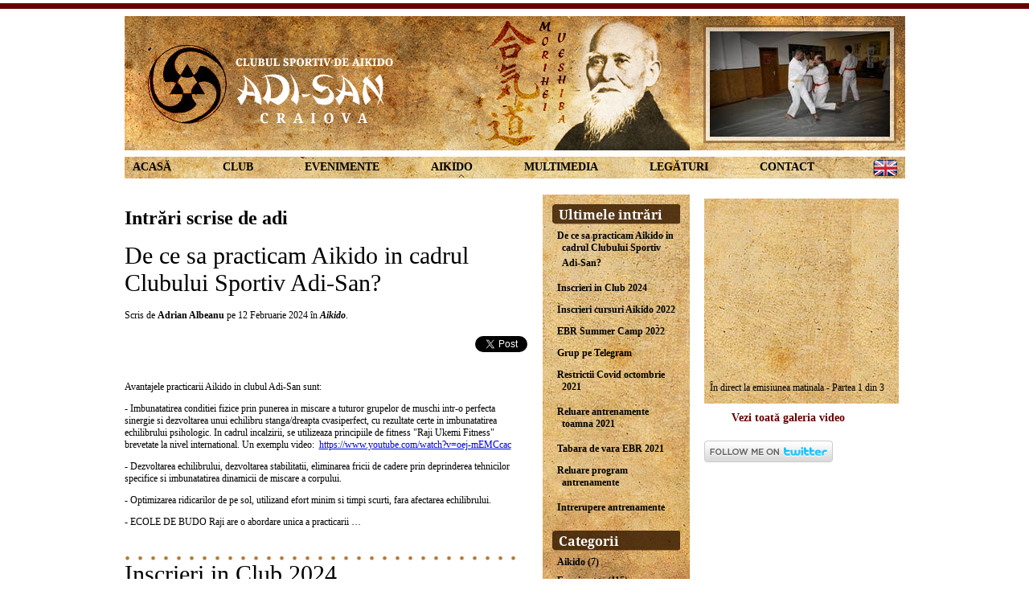

--- FILE ---
content_type: text/html; charset=utf-8
request_url: https://www.aikidocraiova.ro/ro/authors/adi/
body_size: 32306
content:


<!DOCTYPE html PUBLIC "-//W3C//DTD XHTML 1.0 Transitional//EN"
        "https://www.w3.org/TR/xhtml1/DTD/xhtml1-transitional.dtd">
<html xmlns="https://www.w3.org/1999/xhtml">
<head>
    <meta http-equiv="Content-Type" content="text/html; charset=utf-8"/>
    <link rel="apple-touch-icon" sizes="180x180" href="/apple-touch-icon.png">
    <link rel="icon" type="image/png" sizes="32x32" href="/favicon-32x32.png">
    <link rel="icon" type="image/png" sizes="16x16" href="/favicon-16x16.png">
    <link rel="manifest" href="/static/aikidocraiova/site.webmanifest">
    <link rel="mask-icon" href="/safari-pinned-tab.svg" color="#5bbad5">
    <meta name="apple-mobile-web-app-title" content="Aikido Craiova">
    <meta name="application-name" content="Aikido Craiova">
    <meta name="msapplication-TileColor" content="#da532c">
    <meta name="theme-color" content="#ffffff">

    <meta name="description" content="Clubul sportiv de aikido Adisan Craiova"/>
    <meta name="keywords"
          content="aikido craiova, adisan craiova, albeanu adrian, aikido adisan, club aikido, aikido, craiova, adisan, adi-san, adi san,  arte martiale, samurai, ki, club sportiv, sport"/>
    <meta name="author" content="Binarity Soft www.Binarity.com"/>
    <title>Clubul sportiv de Aikido "ADI-SAN" Craiova Ultimele intrări | Autor Adrian</title>
    
    
    <link href="/static/aikidocraiova/css/structure.css" rel="stylesheet" type="text/css"/>
    <link href="/static/aikidocraiova/css/gallery.css" rel="stylesheet" type="text/css"/>
    
    <script type="text/javascript" src="https://platform.twitter.com/widgets.js"></script>
    
    
    <!-- Global site tag (gtag.js) - Google Analytics -->
    <script async src="https://www.googletagmanager.com/gtag/js?id=UA-23015278-1"></script>
    <script>
        window.dataLayer = window.dataLayer || [];

        function gtag() {
            dataLayer.push(arguments);
        }

        gtag('js', new Date());

        gtag('config', 'UA-23015278-1');
    </script>

    

</head>

<body>

<div id="page_all">
    <div id="main_container">

        <div id="header">
            <div id="reserved_area">
                
                
                    <img src="/media/photologue/photos/cache/IMG_4423_prima_pagina.jpg"/>
                
            </div>
            <div id="logo"><a href="/"><img src="/static/aikidocraiova/pics/logo.png"/></a></div>
            <div id="menu">
                

	<div class="menu_box"><a href="/ro/" class="menu_link">Acasă</a>
		
	</div>

	<div class="menu_box"><a href="/ro/club/" class="menu_link">Club</a>
		
	</div>

	<div class="menu_box"><a href="/ro/categories/evenimente/" class="menu_link">Evenimente</a>
		
	</div>

	<div class="menu_box"><a href="/ro/categories/aikido/" class="menu_link">Aikido</a>
		
	</div>

	<div class="menu_box"><a href="/ro/multimedia/" class="menu_link">Multimedia</a>
		
	</div>

	<div class="menu_box"><a href="/ro/links/" class="menu_link">Legături</a>
		
	</div>

	<div class="menu_box"><a href="/ro/contact/" class="menu_link">Contact</a>
		
	</div>


            </div>
            <div id="language">



	<a href="/en/authors/adi/"><img src="/static/aikidocraiova/pics/flag_en.png" border="0"/></a>
	
</div>
        </div><!-- header END-->


        <div id="content"><!-- page content START-->
            <div id="left_colomn">
                <!-- lang: ro -->
                <!-- 
<li>
	
	<span class="active">Acasă</span>
	
</li>
 -->
                
                





<h1>Intrări scrise de adi</h1>



<div id="entry-169" class="entry last">
  
  
<div class="post_block">
    <div><a href="/ro/2024/02/12/de-ce-sa-practicam-aikido-in-cadrul-clubului-sportiv-adi-san/" class="post_block_title" title="De ce sa practicam Aikido in cadrul Clubului Sportiv Adi-San?">De ce sa practicam Aikido in cadrul Clubului Sportiv Adi-San?</a></div>
  <p class="entryInfo">
    Scris de
    
    <a class="menu_link_generic" href="/ro/authors/adi/" title="Arată intrările scrise de Adrian">
      <strong>Adrian Albeanu</strong>
    </a>
    
    pe 12 Februarie 2024
    în
    <a href="/ro/categories/aikido/" title="Aikido" class="menu_link_generic"><em>Aikido</em></a>.
  </p>
	  <div class="tweeter">
		<a href="http://twitter.com/share" class="twitter-share-button" 
			data-text="De ce sa practicam Aikido in cadrul Clubului Sportiv Adi-San?"
			data-url="http://www.aikidocraiova.ro/ro/4P/"
			data-counturl="http://www.aikidocraiova.ro/ro/2024/02/12/de-ce-sa-practicam-aikido-in-cadrul-clubului-sportiv-adi-san/"
		>Tweet</a>
  </div>
  	<div class="facebook">
		<iframe src="https://www.facebook.com/plugins/like.php?href=http://www.aikidocraiova.ro/ro/2024/02/12/de-ce-sa-practicam-aikido-in-cadrul-clubului-sportiv-adi-san/&amp;layout=standard&amp;show_faces=false&amp;width=450&amp;action=recommend&amp;font&amp;colorscheme=light&amp;height=35" scrolling="no" frameborder="0" style="border:none; overflow:hidden; width:390px; height:35px;" allowTransparency="true"></iframe>
	</div>


</div>
<div>
	<div class="post_block_content">
		  
		  <div class="">
			<p><span style="color:black">Avantajele practicarii Aikido in clubul Adi-San sunt:</span></p>

<p><span style="color:black">- Imbunatatirea conditiei fizice prin punerea in miscare a tuturor grupelor de muschi intr-o perfecta sinergie si dezvoltarea unui echilibru stanga/dreapta cvasiperfect, cu rezultate certe in imbunatatirea echilibrului psihologic. In cadrul incalzirii, se utilizeaza principiile de fitness &quot;Raji Ukemi Fitness&quot; brevetate la nivel international. Un exemplu video:&nbsp;&nbsp;</span><a href="https://www.youtube.com/watch?v=oej-mEMCcac">https://www.youtube.com/watch?v=oej-mEMCcac</a></p>

<p><span style="color:black">- Dezvoltarea echilibrului, dezvoltarea stabilitatii, eliminarea fricii de cadere prin deprinderea tehnicilor specifice si imbunatatirea dinamicii de miscare a corpului. </span></p>

<p><span style="color:black">- Optimizarea ridicarilor de pe sol, utilizand efort minim si timpi scurti, fara afectarea echilibrului.</span></p>

<p><span style="color:black">-&nbsp;ECOLE DE BUDO Raji are o abordare unica a practicarii …</span></p>
		  </div>
		  <hr style="visibility:hidden;"/>
            
		  <div class="entryFooter">
		</div>
	</div>
</div>
<div class="clear"></div>
<div class="clear"></div>
  
</div>


<div id="entry-168" class="entry last">
  
  
<div class="post_block">
    <div><a href="/ro/2024/02/12/inscrieri-in-club-2024/" class="post_block_title" title="Inscrieri in Club 2024">Inscrieri in Club 2024</a></div>
  <p class="entryInfo">
    Scris de
    
    <a class="menu_link_generic" href="/ro/authors/adi/" title="Arată intrările scrise de Adrian">
      <strong>Adrian Albeanu</strong>
    </a>
    
    pe 12 Februarie 2024
    în
    <a href="/ro/categories/evenimente/" title="Evenimente" class="menu_link_generic"><em>Evenimente</em></a>.
  </p>
	  <div class="tweeter">
		<a href="http://twitter.com/share" class="twitter-share-button" 
			data-text="Inscrieri in Club 2024"
			data-url="http://www.aikidocraiova.ro/ro/4O/"
			data-counturl="http://www.aikidocraiova.ro/ro/2024/02/12/inscrieri-in-club-2024/"
		>Tweet</a>
  </div>
  	<div class="facebook">
		<iframe src="https://www.facebook.com/plugins/like.php?href=http://www.aikidocraiova.ro/ro/2024/02/12/inscrieri-in-club-2024/&amp;layout=standard&amp;show_faces=false&amp;width=450&amp;action=recommend&amp;font&amp;colorscheme=light&amp;height=35" scrolling="no" frameborder="0" style="border:none; overflow:hidden; width:390px; height:35px;" allowTransparency="true"></iframe>
	</div>


</div>
<div>
	<div class="post_block_content">
		  
		  <div class="">
			<p>Se demareaza actiunea de inscrieri la grupa adulti, incepand cu luna martie 2024. Antrenamentul este in fiecare marti intre orele 19:00 - 21:00. Locatia Dojo este Str, Fagaras, nr. 51.</p>

<p>De asemenea se intentioneaza formarea unei grupe de copii, cu varste intre 7 si 13 ani, incepand cu luna martie 2024. Pentru aceasta, doritorii sunt rugati sa trimita un e-mail pe adresa aikidocraiova@yahoo.com, in care sa se mentioneze numelea copilului, varsta si daca poate frecventa antrenamentul de marti, sau se prefera o alta zi si ora din saptamana. Conditia sa se poata forma grupa de copii, este sa se stranga …</p>
		  </div>
		  <hr style="visibility:hidden;"/>
            
		  <div class="entryFooter">
		</div>
	</div>
</div>
<div class="clear"></div>
<div class="clear"></div>
  
</div>


<div id="entry-167" class="entry last">
  
  
<div class="post_block">
    <div><a href="/ro/2022/08/02/inscrieri-cursuri-aikido-2022/" class="post_block_title" title="Inscrieri cursuri Aikido 2022">Inscrieri cursuri Aikido 2022</a></div>
  <p class="entryInfo">
    Scris de
    
    <a class="menu_link_generic" href="/ro/authors/adi/" title="Arată intrările scrise de Adrian">
      <strong>Adrian Albeanu</strong>
    </a>
    
    pe 02 August 2022
    în
    <a href="/ro/categories/evenimente/" title="Evenimente" class="menu_link_generic"><em>Evenimente</em></a>.
  </p>
	  <div class="tweeter">
		<a href="http://twitter.com/share" class="twitter-share-button" 
			data-text="Inscrieri cursuri Aikido 2022"
			data-url="http://www.aikidocraiova.ro/ro/4N/"
			data-counturl="http://www.aikidocraiova.ro/ro/2022/08/02/inscrieri-cursuri-aikido-2022/"
		>Tweet</a>
  </div>
  	<div class="facebook">
		<iframe src="https://www.facebook.com/plugins/like.php?href=http://www.aikidocraiova.ro/ro/2022/08/02/inscrieri-cursuri-aikido-2022/&amp;layout=standard&amp;show_faces=false&amp;width=450&amp;action=recommend&amp;font&amp;colorscheme=light&amp;height=35" scrolling="no" frameborder="0" style="border:none; overflow:hidden; width:390px; height:35px;" allowTransparency="true"></iframe>
	</div>


</div>
<div>
	<div class="post_block_content">
		  
		  <div class="">
			<p>Se fac inscrieri la cursurile de Aikido grupa adulti din cardul Clubului nostru.</p>

<p>Sunt primite persoane adulte, fara limita superioara de varsta, cu o stare de sanatate care le permite efortul fizic.</p>

<p>Pentru inscrieri, contactati pe Sensei Adrian Albeanu, tel. 0720700558.</p>

<p>Antrenamentele au loc de trei ori pe saptamana. Dojo este la adresa str. Fagaras, nr. 51.</p>

<p>Vreti sa va imbunatatiti conditia fizica, echilibrul, stabilitatea, optimizarea miscarilor, tehnici de cadere si ridicare, dezvoltarea holistica a dinamicii corpului si nu in ultimul rand tehnici de autoaparare?</p>

<p>Atunci aveti solutia, inscrieti-va la aceste cursuri de Aikido.</p>

<p>Antrenamentele incep in data de 9 …</p>
		  </div>
		  <hr style="visibility:hidden;"/>
            
		  <div class="entryFooter">
		</div>
	</div>
</div>
<div class="clear"></div>
<div class="clear"></div>
  
</div>


<div id="entry-166" class="entry last">
  
  
<div class="post_block">
    <div><a href="/ro/2022/08/02/ebr-summer-camp-2022/" class="post_block_title" title="EBR Summer Camp 2022">EBR Summer Camp 2022</a></div>
  <p class="entryInfo">
    Scris de
    
    <a class="menu_link_generic" href="/ro/authors/adi/" title="Arată intrările scrise de Adrian">
      <strong>Adrian Albeanu</strong>
    </a>
    
    pe 02 August 2022
    în
    <a href="/ro/categories/evenimente/" title="Evenimente" class="menu_link_generic"><em>Evenimente</em></a>.
  </p>
	  <div class="tweeter">
		<a href="http://twitter.com/share" class="twitter-share-button" 
			data-text="EBR Summer Camp 2022"
			data-url="http://www.aikidocraiova.ro/ro/4M/"
			data-counturl="http://www.aikidocraiova.ro/ro/2022/08/02/ebr-summer-camp-2022/"
		>Tweet</a>
  </div>
  	<div class="facebook">
		<iframe src="https://www.facebook.com/plugins/like.php?href=http://www.aikidocraiova.ro/ro/2022/08/02/ebr-summer-camp-2022/&amp;layout=standard&amp;show_faces=false&amp;width=450&amp;action=recommend&amp;font&amp;colorscheme=light&amp;height=35" scrolling="no" frameborder="0" style="border:none; overflow:hidden; width:390px; height:35px;" allowTransparency="true"></iframe>
	</div>


</div>
<div>
	<div class="post_block_content">
		  
		  <div class="">
			<p>In perioada 29 iunie - 03 iulie, a avut loc la Odorheiu&nbsp;Secuiesc tabara de vara EBR, condusa de maestrul Jaff Raji.</p>

<p>Tema stagiului a fost &quot;Experimenteaza-ti vigilenta&quot;.</p>

<p>Am avut placerea sa ne antrenam alaturi de dragii nostrii colegi din Ungaria, din Odorheiu Secuiesc,&nbsp;Timisoara, Miercurea Ciuc si&nbsp;Gheorgheni, sub atenta indrumare a maestrului Jaff.</p>

<p>Am adaugat inca o piatra pe drumul Aikido!</p>

<p>Multumim maestrului Jaff pentru informatiile impartasite, multumim organizatorilor pentru asigurarea conditiilor de desfasurare a taberei, multumim colegilor pentru colaborare la antrenament!</p>

<p>Cateva momente surprinse de camera, pot fi vizualizate la sectiunea multimedia.</p>
		  </div>
		  <hr style="visibility:hidden;"/>
            
		  <div class="entryFooter">
		</div>
	</div>
</div>
<div class="clear"></div>
<div class="clear"></div>
  
</div>


<div id="entry-165" class="entry last">
  
  
<div class="post_block">
    <div><a href="/ro/2021/10/07/grup-pe-telegram/" class="post_block_title" title="Grup pe Telegram">Grup pe Telegram</a></div>
  <p class="entryInfo">
    Scris de
    
    <a class="menu_link_generic" href="/ro/authors/adi/" title="Arată intrările scrise de Adrian">
      <strong>Adrian Albeanu</strong>
    </a>
    
    pe 07 Octombrie 2021
    în
    <a href="/ro/categories/evenimente/" title="Evenimente" class="menu_link_generic"><em>Evenimente</em></a>.
  </p>
	  <div class="tweeter">
		<a href="http://twitter.com/share" class="twitter-share-button" 
			data-text="Grup pe Telegram"
			data-url="http://www.aikidocraiova.ro/ro/4L/"
			data-counturl="http://www.aikidocraiova.ro/ro/2021/10/07/grup-pe-telegram/"
		>Tweet</a>
  </div>
  	<div class="facebook">
		<iframe src="https://www.facebook.com/plugins/like.php?href=http://www.aikidocraiova.ro/ro/2021/10/07/grup-pe-telegram/&amp;layout=standard&amp;show_faces=false&amp;width=450&amp;action=recommend&amp;font&amp;colorscheme=light&amp;height=35" scrolling="no" frameborder="0" style="border:none; overflow:hidden; width:390px; height:35px;" allowTransparency="true"></iframe>
	</div>


</div>
<div>
	<div class="post_block_content">
		  
		  <div class="">
			<p>Ne-am mutat comunicatia on-line pe Telegram!</p>

<p>Link-ul Clubului:</p>

<p><a href="https://t.me/csadisan">https://t.me/csadisan</a></p>

<p>Link-ul canalul;ui de comunicatie:</p>

<p><a href="https://t.me/csadisan">https://t.me/</a><a href="https://EBRCRAIOVA">EBRCRAIOVA</a></p>

<p>&nbsp;</p>

<p>&nbsp;</p>
		  </div>
		  <hr style="visibility:hidden;"/>
            
		  <div class="entryFooter">
		</div>
	</div>
</div>
<div class="clear"></div>
<div class="clear"></div>
  
</div>


<div id="entry-164" class="entry last">
  
  
<div class="post_block">
    <div><a href="/ro/2021/10/04/restrictii-covid-octombrie-2021/" class="post_block_title" title="Restrictii Covid octombrie 2021">Restrictii Covid octombrie 2021</a></div>
  <p class="entryInfo">
    Scris de
    
    <a class="menu_link_generic" href="/ro/authors/adi/" title="Arată intrările scrise de Adrian">
      <strong>Adrian Albeanu</strong>
    </a>
    
    pe 04 Octombrie 2021
    în
    <a href="/ro/categories/evenimente/" title="Evenimente" class="menu_link_generic"><em>Evenimente</em></a>.
  </p>
	  <div class="tweeter">
		<a href="http://twitter.com/share" class="twitter-share-button" 
			data-text="Restrictii Covid octombrie 2021"
			data-url="http://www.aikidocraiova.ro/ro/4K/"
			data-counturl="http://www.aikidocraiova.ro/ro/2021/10/04/restrictii-covid-octombrie-2021/"
		>Tweet</a>
  </div>
  	<div class="facebook">
		<iframe src="https://www.facebook.com/plugins/like.php?href=http://www.aikidocraiova.ro/ro/2021/10/04/restrictii-covid-octombrie-2021/&amp;layout=standard&amp;show_faces=false&amp;width=450&amp;action=recommend&amp;font&amp;colorscheme=light&amp;height=35" scrolling="no" frameborder="0" style="border:none; overflow:hidden; width:390px; height:35px;" allowTransparency="true"></iframe>
	</div>


</div>
<div>
	<div class="post_block_content">
		  
		  <div class="">
			<p>Avand in vedere incidenta cazurilor de Covid in Craiova, de 8,38/1000, ceea ce impune restrictia circulatiei zilnic intre orele 20:00 - 05:00, suntem nevoiti sa mutam antrenamentele din zilele de miercuri (19:30 - 21:30) in zilele de joi (17:30 - 19:20). Aceasta modificare se va mentine pana la ridicarea restrictiei de circulatie.</p>

<p>Incepand din data de 05.10.2021, programul va fi:</p>

<p>Copii: Marti 17:30 - 18:30 si Joi 17:30 - 18:30</p>

<p>Adulti: Marti 17:30 -19:30; Joi 17:30 - 19:20</p>

<p>Cei prezenti la antrenament, vor trebui sa indeplineasca conditiile de respectare a art. 4 l) a Hotararii CNSU nr. 76/30.09.2021.</p>

<p>art. 4) …</p>
		  </div>
		  <hr style="visibility:hidden;"/>
            
		  <div class="entryFooter">
		</div>
	</div>
</div>
<div class="clear"></div>
<div class="clear"></div>
  
</div>


<div id="entry-163" class="entry last">
  
  
<div class="post_block">
    <div><a href="/ro/2021/08/31/reluare-antrenamente-toamna-2021/" class="post_block_title" title="Reluare antrenamente toamna 2021">Reluare antrenamente toamna 2021</a></div>
  <p class="entryInfo">
    Scris de
    
    <a class="menu_link_generic" href="/ro/authors/adi/" title="Arată intrările scrise de Adrian">
      <strong>Adrian Albeanu</strong>
    </a>
    
    pe 31 August 2021
    în
    <a href="/ro/categories/evenimente/" title="Evenimente" class="menu_link_generic"><em>Evenimente</em></a>.
  </p>
	  <div class="tweeter">
		<a href="http://twitter.com/share" class="twitter-share-button" 
			data-text="Reluare antrenamente toamna 2021"
			data-url="http://www.aikidocraiova.ro/ro/4J/"
			data-counturl="http://www.aikidocraiova.ro/ro/2021/08/31/reluare-antrenamente-toamna-2021/"
		>Tweet</a>
  </div>
  	<div class="facebook">
		<iframe src="https://www.facebook.com/plugins/like.php?href=http://www.aikidocraiova.ro/ro/2021/08/31/reluare-antrenamente-toamna-2021/&amp;layout=standard&amp;show_faces=false&amp;width=450&amp;action=recommend&amp;font&amp;colorscheme=light&amp;height=35" scrolling="no" frameborder="0" style="border:none; overflow:hidden; width:390px; height:35px;" allowTransparency="true"></iframe>
	</div>


</div>
<div>
	<div class="post_block_content">
		  
		  <div class="">
			<p>Din data de 1 septembrie, reluam antrenamentele de Aikido, conform programului stiut:</p>

<p>Copii: Marti 17:30 - 18:30 si Miercuri 19:30 - 20:30</p>

<p>Adulti: Marti 17:30 -19:30; Miercuri 19:30 - 21:30; Joi 17:30 - 19:00</p>

<p>Locatia Dojo-ului este aceeasi: Str. Fagaras, nr. 51.</p>

<p>Pe Google Maps este marcat Dojo Aikido Adi-San.</p>

<p>Va asteptam cu drag!<img alt="smiley" src="https://www.aikidocraiova.ro/static/ckeditor/ckeditor/plugins/smiley/images/regular_smile.png" style="height:23px; width:23px" title="smiley" /></p>
		  </div>
		  <hr style="visibility:hidden;"/>
            
		  <div class="entryFooter">
		</div>
	</div>
</div>
<div class="clear"></div>
<div class="clear"></div>
  
</div>


<div id="entry-162" class="entry last">
  
  
<div class="post_block">
    <div><a href="/ro/2021/08/02/tabara-de-vara-ebr-2021/" class="post_block_title" title="Tabara de vara EBR 2021">Tabara de vara EBR 2021</a></div>
  <p class="entryInfo">
    Scris de
    
    <a class="menu_link_generic" href="/ro/authors/adi/" title="Arată intrările scrise de Adrian">
      <strong>Adrian Albeanu</strong>
    </a>
    
    pe 02 August 2021
    în
    <a href="/ro/categories/evenimente/" title="Evenimente" class="menu_link_generic"><em>Evenimente</em></a>.
  </p>
	  <div class="tweeter">
		<a href="http://twitter.com/share" class="twitter-share-button" 
			data-text="Tabara de vara EBR 2021"
			data-url="http://www.aikidocraiova.ro/ro/4I/"
			data-counturl="http://www.aikidocraiova.ro/ro/2021/08/02/tabara-de-vara-ebr-2021/"
		>Tweet</a>
  </div>
  	<div class="facebook">
		<iframe src="https://www.facebook.com/plugins/like.php?href=http://www.aikidocraiova.ro/ro/2021/08/02/tabara-de-vara-ebr-2021/&amp;layout=standard&amp;show_faces=false&amp;width=450&amp;action=recommend&amp;font&amp;colorscheme=light&amp;height=35" scrolling="no" frameborder="0" style="border:none; overflow:hidden; width:390px; height:35px;" allowTransparency="true"></iframe>
	</div>


</div>
<div>
	<div class="post_block_content">
		  
		  <div class="">
			<p>Ca in fiecare an, am avut placerea sa participam o parte dintre noi, in perioada 07 - 11.07.2021 la Tabara de vara a Ecole de Budo Raji, care a avut loc la Odorheiul Secuiesc.</p>

<p>Antrenamentele a fost conduse de Maestrul Jaff Raji, avand participanti practicantii de Aikido de la cluburile din Franta - Rennes, Ungaria - Budapesta, Odorheiul Secuiesc, Miercurea Ciuc, Craiova, Timisoara, Oradea, Gheorghieni.</p>

<p>S-au desfasurat antrenamente de Aikido, Aiki-Jo, Aiki-Ken, Jodo, Raji Ukemi Fitness.</p>

<p>Am avut placerea sa experimentam lucruri si abordari noi, sa le impartasim&nbsp;cu colegii nostrii din diverse locatii, sub indrumarea minutioasa a Maestrului Jaff Raji. …</p>
		  </div>
		  <hr style="visibility:hidden;"/>
            
		  <div class="entryFooter">
		</div>
	</div>
</div>
<div class="clear"></div>
<div class="clear"></div>
  
</div>


<div id="entry-161" class="entry last">
  
  
<div class="post_block">
    <div><a href="/ro/2021/04/02/reluare-program-antrenamente/" class="post_block_title" title="Reluare program antrenamente">Reluare program antrenamente</a></div>
  <p class="entryInfo">
    Scris de
    
    <a class="menu_link_generic" href="/ro/authors/adi/" title="Arată intrările scrise de Adrian">
      <strong>Adrian Albeanu</strong>
    </a>
    
    pe 02 Aprilie 2021
    în
    <a href="/ro/categories/evenimente/" title="Evenimente" class="menu_link_generic"><em>Evenimente</em></a>.
  </p>
	  <div class="tweeter">
		<a href="http://twitter.com/share" class="twitter-share-button" 
			data-text="Reluare program antrenamente"
			data-url="http://www.aikidocraiova.ro/ro/4H/"
			data-counturl="http://www.aikidocraiova.ro/ro/2021/04/02/reluare-program-antrenamente/"
		>Tweet</a>
  </div>
  	<div class="facebook">
		<iframe src="https://www.facebook.com/plugins/like.php?href=http://www.aikidocraiova.ro/ro/2021/04/02/reluare-program-antrenamente/&amp;layout=standard&amp;show_faces=false&amp;width=450&amp;action=recommend&amp;font&amp;colorscheme=light&amp;height=35" scrolling="no" frameborder="0" style="border:none; overflow:hidden; width:390px; height:35px;" allowTransparency="true"></iframe>
	</div>


</div>
<div>
	<div class="post_block_content">
		  
		  <div class="">
			<p>Ca urmare a clarificarilor emise de Ministerul Tineretului si Sportului in data de 01.04.2021, prin care se mentioneaza ca prevederile Ordinului 20/25.03.2021 al CNSU (privind suspendarea activitatilor in salile de sport/fitness)&nbsp;se aplica exclusiv salilor de fitness, se reiau antrenamentele de Aikido incepand cu data de 07.04.2021, in conformitate cu programul stiut.&nbsp;</p>
		  </div>
		  <hr style="visibility:hidden;"/>
            
		  <div class="entryFooter">
		</div>
	</div>
</div>
<div class="clear"></div>
<div class="clear"></div>
  
</div>


<div id="entry-160" class="entry last">
  
  
<div class="post_block">
    <div><a href="/ro/2021/03/29/intrerupere-antrenamente/" class="post_block_title" title="Intrerupere antrenamente">Intrerupere antrenamente</a></div>
  <p class="entryInfo">
    Scris de
    
    <a class="menu_link_generic" href="/ro/authors/adi/" title="Arată intrările scrise de Adrian">
      <strong>Adrian Albeanu</strong>
    </a>
    
    pe 29 Martie 2021
    în
    <a href="/ro/categories/evenimente/" title="Evenimente" class="menu_link_generic"><em>Evenimente</em></a>.
  </p>
	  <div class="tweeter">
		<a href="http://twitter.com/share" class="twitter-share-button" 
			data-text="Intrerupere antrenamente"
			data-url="http://www.aikidocraiova.ro/ro/4G/"
			data-counturl="http://www.aikidocraiova.ro/ro/2021/03/29/intrerupere-antrenamente/"
		>Tweet</a>
  </div>
  	<div class="facebook">
		<iframe src="https://www.facebook.com/plugins/like.php?href=http://www.aikidocraiova.ro/ro/2021/03/29/intrerupere-antrenamente/&amp;layout=standard&amp;show_faces=false&amp;width=450&amp;action=recommend&amp;font&amp;colorscheme=light&amp;height=35" scrolling="no" frameborder="0" style="border:none; overflow:hidden; width:390px; height:35px;" allowTransparency="true"></iframe>
	</div>


</div>
<div>
	<div class="post_block_content">
		  
		  <div class="">
			<p>Ca urmare a Hotararii nr. 20/25.03.2021 a CNSU, art.1, lit. e), prin care se suspenda activitatile in salile de sport, in cazul unei incidente de cazuri Covid 19 mai mari de 4 la 1000, iar Craiova inregistreaza 4,38 la 1000, se suspenda antrenamentele de Aikido incepand cu data de 30.03.2021.</p>

<p>Suspendarea este pana cand incidenta scade sub 3,5 la 1000, asa ca vom comunica la momentul respectiv reluarea antrenamentelor.</p>

<p>Important este ca in aceasta perioada, sa continuam sa facem miscare oriunde - in casa sau in aer liber, astfel incat sa nu se piarda mult din conditia fizica. Propun ca …</p>
		  </div>
		  <hr style="visibility:hidden;"/>
            
		  <div class="entryFooter">
		</div>
	</div>
</div>
<div class="clear"></div>
<div class="clear"></div>
  
</div>




<div class="paginator last" style="padding-top: 4px;">
  <span class="index">
    Pagina 1 din 13
  </span>
  
  
  <span class="page current">
    
    <strong>1</strong>
    
  </span>
  
  <span class="page ">
    
    <a href="?page=2" class="menu_link_generic"
       title="Pagina intrărilor 2">2</a>
    
  </span>
  
  <span class="page ">
    
    <a href="?page=3" class="menu_link_generic"
       title="Pagina intrărilor 3">3</a>
    
  </span>
  
  <span class="page ">
    
    <a href="?page=4" class="menu_link_generic"
       title="Pagina intrărilor 4">4</a>
    
  </span>
  
  <span class="page ">
    
    <a href="?page=5" class="menu_link_generic"
       title="Pagina intrărilor 5">5</a>
    
  </span>
  
  <span class="page ">
    
    <a href="?page=6" class="menu_link_generic"
       title="Pagina intrărilor 6">6</a>
    
  </span>
  
  <span class="page ">
    
    <a href="?page=7" class="menu_link_generic"
       title="Pagina intrărilor 7">7</a>
    
  </span>
  
  <span class="page ">
    
    <a href="?page=8" class="menu_link_generic"
       title="Pagina intrărilor 8">8</a>
    
  </span>
  
  <span class="page ">
    
    <a href="?page=9" class="menu_link_generic"
       title="Pagina intrărilor 9">9</a>
    
  </span>
  
  <span class="page ">
    
    <a href="?page=10" class="menu_link_generic"
       title="Pagina intrărilor 10">10</a>
    
  </span>
  
  <span class="page ">
    
    <a href="?page=11" class="menu_link_generic"
       title="Pagina intrărilor 11">11</a>
    
  </span>
  
  <span class="page ">
    
    <a href="?page=12" class="menu_link_generic"
       title="Pagina intrărilor 12">12</a>
    
  </span>
  
  <span class="page ">
    
    <a href="?page=13" class="menu_link_generic"
       title="Pagina intrărilor 13">13</a>
    
  </span>
  
  
  <span class="next">
    <a href="?page=2" class="menu_link_generic"
       title="Mai multe intrări vechi">&raquo;</a>
  </span>
  
</div>


            </div>

            <div id="middle_column">
                <div class="title">Ultimele intrări
                    
<ul class="entries_list">
  
  <li>
    <a href="/ro/2024/02/12/de-ce-sa-practicam-aikido-in-cadrul-clubului-sportiv-adi-san/" title="De ce sa practicam Aikido in cadrul Clubului Sportiv Adi-San?" class="menu_link2">De ce sa practicam Aikido in cadrul Clubului Sportiv Adi-San?</a>
  </li>
  
  <li>
    <a href="/ro/2024/02/12/inscrieri-in-club-2024/" title="Inscrieri in Club 2024" class="menu_link2">Inscrieri in Club 2024</a>
  </li>
  
  <li>
    <a href="/ro/2022/08/02/inscrieri-cursuri-aikido-2022/" title="Inscrieri cursuri Aikido 2022" class="menu_link2">Inscrieri cursuri Aikido 2022</a>
  </li>
  
  <li>
    <a href="/ro/2022/08/02/ebr-summer-camp-2022/" title="EBR Summer Camp 2022" class="menu_link2">EBR Summer Camp 2022</a>
  </li>
  
  <li>
    <a href="/ro/2021/10/07/grup-pe-telegram/" title="Grup pe Telegram" class="menu_link2">Grup pe Telegram</a>
  </li>
  
  <li>
    <a href="/ro/2021/10/04/restrictii-covid-octombrie-2021/" title="Restrictii Covid octombrie 2021" class="menu_link2">Restrictii Covid octombrie 2021</a>
  </li>
  
  <li>
    <a href="/ro/2021/08/31/reluare-antrenamente-toamna-2021/" title="Reluare antrenamente toamna 2021" class="menu_link2">Reluare antrenamente toamna 2021</a>
  </li>
  
  <li>
    <a href="/ro/2021/08/02/tabara-de-vara-ebr-2021/" title="Tabara de vara EBR 2021" class="menu_link2">Tabara de vara EBR 2021</a>
  </li>
  
  <li>
    <a href="/ro/2021/04/02/reluare-program-antrenamente/" title="Reluare program antrenamente" class="menu_link2">Reluare program antrenamente</a>
  </li>
  
  <li>
    <a href="/ro/2021/03/29/intrerupere-antrenamente/" title="Intrerupere antrenamente" class="menu_link2">Intrerupere antrenamente</a>
  </li>
  
</ul>

                </div>

                <div class="title">Categorii
                    
<ul class="category-root entries_list">
  
  <li>
    <a href="/ro/categories/aikido/" title="Show all entries in Aikido"  class="menu_link2">Aikido (7)</a>
    
  </li>
  
  <li>
    <a href="/ro/categories/evenimente/" title="Show all entries in Evenimente"  class="menu_link2">Evenimente (115)</a>
    
    <ul class="category-children category-evenimente">
      
    </ul>
    
  </li>
  
  
</ul>

                </div>

                <div class="title">Multimedia
                    <ul class="entries_list">
                        <li><a href="/multimedia/photo/" class="menu_link2">Foto</a></li>
                        <li><a href="/multimedia/video/" class="menu_link2">Video</a></li>
                        <li><a href="/multimedia/downloads/" class="menu_link2">Descărcări</a></li>
                    </ul>
                </div>


            </div>
            <div id="right_colomn">
                

                <div class="video">
                    
                    <div class="thumb_youtube">
                        <iframe title="YouTube video player" width="230" height="203" src="https://www.youtube.com/embed/92BI9J8qMJE?rel=0&showinfo=0&wmode=transparent" frameborder="0" allowfullscreen wmode="transparent"></iframe>
                        <div class="thumb_label_youtube">În direct la emisiunea matinala - Partea 1 din 3</div>
                    </div>
                </div>
                <div class="video video-link">
                    <a href="/multimedia/#video" class="special_link">Vezi toată galeria video</a>
                </div>

                <div class="video">
                    <a href="https://www.twitter.com/AikidoCraiova"><img
                            src="https://twitter-badges.s3.amazonaws.com/follow_me-b.png"
                            alt="Follow AikidoCraiova on Twitter"/></a>
                </div>
                <div class="video">
                    <iframe src="https://www.facebook.com/plugins/likebox.php?href=https%3A%2F%2Fwww.facebook.com%2Fpages%2FAikido-Craiova%2F197774110259307&amp;width=250&amp;colorscheme=light&amp;show_faces=true&amp;stream=true&amp;header=true&amp;height=360"
                            scrolling="no" frameborder="0"
                            style="border:none; overflow:hidden; width:250px; height:300px;"
                            allowTransparency="true"></iframe>
                </div>

                <div class="video" style="horiz-align: center">
                    <a href="https://www.binarity.com" target="new"><img
                            src="/static/aikidocraiova/pics/binarity-logo.png" border="0"/></a>
                </div>

            </div>
            <div class="clear"></div>
        </div>
    </div>
</div>


</body>
</html>


--- FILE ---
content_type: text/css
request_url: https://www.aikidocraiova.ro/static/aikidocraiova/css/structure.css
body_size: 4781
content:
@font-face {  
	  font-family:"DroidSerif";  
	  src: url( /static/aikidocraiova/fonts/DroidSerif-Regular.eot ); /* IE */  
	  src: local("DroidSerif"), url(/static/aikidocraiova/fonts/DroidSerif-Regular.ttf ) format("truetype"); /* non-IE */  
	}  

@font-face {  
	  font-family:"DroidSerif-Bold";  
	  src: url( /static/aikidocraiova/fonts/DroidSerif-Bold.eot  ); /* IE */  
	  src: local("DroidSerif-Bold"), url(/static/aikidocraiova/fonts/DroidSerif-Bold.ttf ) format("truetype"); /* non-IE */  
	}  

img{
	border:none;
	}

body{
	margin: 0 auto;
	background-color:#ffffff;
	font-family: Verdana;
	color:#000;
	font-size:12px;
	position: absolute;
	background:url(/static/aikidocraiova/pics/top_bk.png);
	background-repeat:repeat-x;
	height:100%;
	width:100%;
	}

#page_all{	
	width:100%;
	position: absolute;
	}

#main_container{
	padding:20px 0px 20px 0px;
	position:relative;
	margin:0 auto;
	width:971px;
	height:auto;
	background-image:url(/static/aikidocraiova/pics/bottom.jpg);
	background-repeat:repeat-x;
	background-position:bottom;
	}

#header{
	background-image:url(/static/aikidocraiova/pics/top.jpg);
	height:202px;
	}

#reserved_area{
	position: absolute;
	top:34px;
	right:14px;
	width:224px;
	height:131px;
	padding:5px;
}

#logo{
	left:138px;
	top:72px;
	float:left;
	width:196px;
	height:82px;
	position: absolute;
	z-index:5;
	}

#menu{
	position: absolute;
	top:197px;
	}

.menu_box{
	padding:3px 54px 0 10px;
	float:left;
	font-family:'Verdana';
	text-transform:uppercase;
	}

#language{
	position:absolute;
	right:10px;
	top:198px;
	}

#content{
	margin:20px 0px 11px 0px;
	background-image:url(/static/aikidocraiova/pics/middle_bk.jpg);
	background-repeat:repeat-y;
	background-position:520px 0px;
	}
	
#left_colomn{
	float:left;
	width:497px;
	padding-right:23px;	
	}
	
#middle_column{
	float:left;
	width:159px;
	padding:12px;
	}	

#right_colomn{
	float:left;
	width:248px;
	padding-left:18px;
	}

.clear{
	clear:both;
	}
	
.title{
	font-family:'DroidSerif-Bold';
	font-size:16px;
	background-image:url(/static/aikidocraiova/pics/head_bg.png);
	background-repeat:no-repeat;
	color:#FFFFFF;
	padding-top:4px;
	padding-left:8px;
	padding-right:-10px;
	}



#middle_column ul li {
	list-style: none;
	/*margin-left:-32px;*/
	padding:3px 0px 5px 0px;
	}	


.search_btn{
	color:#FFFFFF;
	background-color:#664200;
	border-style:solid;
	border-width:1px;
	border-color:#cc8400;
	border-bottom-color:#000000;
	border-right-color:#000000;
	float:right;
	height: 28px;
	}	

.video{
	padding-bottom:20px;
}

.video-link {
	padding-top: 10px;
	clear: left;
	margin-left: 30px;
}

.post_block_content{
	background:url(../pics/post_bk.png);
	background-position:bottom;
	background-repeat:repeat-x;
	padding-bottom:20px;
	/*padding-bottom:10px;*/
	/*float:top;*/

}

.post_block{
	/*background:url(/static/aikidocraiova/pics/post_bk.png);*/
	/*background-position:bottom;*/
	/*background-repeat:repeat-x;*/
	/*padding-bottom:15px;*/
	/*float:top;*/
	padding-bottom:10px;
	}
	
.facebook{
	padding-top:5px;
	}	
	
.tweeter{
	position:absolute;
	right:470px;
	padding-top:6px;
	/* position:relative;
	width:60px; */
	}
	
	

.menu_link:link, .menu_link:visited {
	font-size:14px;
	color:#000000;
	font-weight:bold;
	text-decoration:none;
	}

.menu_link:hover{
	color:#753914; 
	}
	
.menu_link2:link, .menu_link2:visited {
	font-family:'Verdana';
	font-size:12px;
	color:#000000;
	font-weight:bold;
	text-decoration:none;
	padding:4px;
	margin-left:-10px;

	}

.menu_link_generic:link, .menu_link_generic:visited {
	font-size:12px;
	color:#000000;
	font-weight:bold;
	text-decoration:none;
	}

.menu_link_generic:hover{
	color:#753914;
	}


.menu_link2:hover{
	text-decoration:underline;
	}	

.special_link:link, .special_link:visited {
	padding:4px;
	font-size:14px;
	color:#660000;
	font-weight:bold;
	text-decoration:none;
	}

.special_link:hover{
	color:#fff; 
	background-color:#660000;	
	}

.post_block_title:link, .post_block_title:visited {
	text-decoration:none;
	color:#000000;
	font-family:'Georgia';
	font-size:30px;
	padding-bottom:5px;

	}

.post_block_title:hover{
	color:#5e3e0e;
	}

table {border:1px solid #d8d8d8; border-collapse:collapse; line-height:1.3em; width:100%; margin:0 0 16px; padding:0;}
th {background:url(/static/aikidocraiova/pics/menubg2.gif) repeat-x bottom left #eaeaea; color:#505050; padding:7px; text-align:left;}
td {background:url(/static/aikidocraiova/pics/menubg.gif) repeat-x bottom left #f4f4f4; color:#303030; font-size:0.9em; padding:7px; text-align:left;}

table.links th,
table.links td {
	padding: 2px;
}

.entryInfo {
    padding-top: 4px;
}

h3 {
    padding-bottom: 4px;
    font-weight: bold;
}

.entries_list {
	padding-left: 4px;
	padding-top: 0;
	margin-top: 2px;
}

ul.list_no_bullet li {
	list-style: none;
}

--- FILE ---
content_type: text/css
request_url: https://www.aikidocraiova.ro/static/aikidocraiova/css/gallery.css
body_size: 1384
content:
.div_gallery{
	width:520px;
	float:left;
	background:url(/static/aikidocraiova/pics/post_bk.png);
	background-position:bottom;
	background-repeat:repeat-x;
	padding-bottom:20px;
	margin-bottom:20px;
}

.thumb{
	min-width:140px;
	height:150px;
	background-image:url(/static/aikidocraiova/pics/middle_bk.jpg);
	padding:10px;
	width:10px;
	float:left;
	margin-top:10px;
	margin-right:10px;
	}
	
.thumb_gallery_content{
	min-width:140px;
	height:105px;
	background-image:url(/static/aikidocraiova/pics/middle_bk.jpg);
	padding:10px;
	width:10px;
	float:left;
	margin-top:10px;
	margin-right:10px;
	}		

.thumb_youtube{
	min-width:230px;
	height:243px;
	background-image:url(/static/aikidocraiova/pics/middle_bk.jpg);
	padding:6px;
	width:10px;
	float:left;
	margin-top:5px;
	margin-right:5px;
	}	
	
.thumb_label_youtube{
	width:100%;
	padding-top:10px;
	font-size:12px;
	height:33px;
	width:220px;
	vertical-align:middle;
	display:table-cell;
	text-align:center;
	}	
	
.thumb_label{
	width:100%;
	padding-top:10px;
	font-size:12px;
	height:33px;
	width:140px;
	vertical-align:middle;
	display:table-cell;
	text-align:center;
	
	}	
	
.photo_title{
	clear:both;
	background:url(/static/aikidocraiova/pics/post_bk.png);
	background-position: 0px 10px;
	background-repeat:repeat-x;
	padding:25px 10px 0px 0px;
	font-family:'DroidSerif-Bold';
	font-size:16px;
	color:#000000;
	width:500px;
	}	